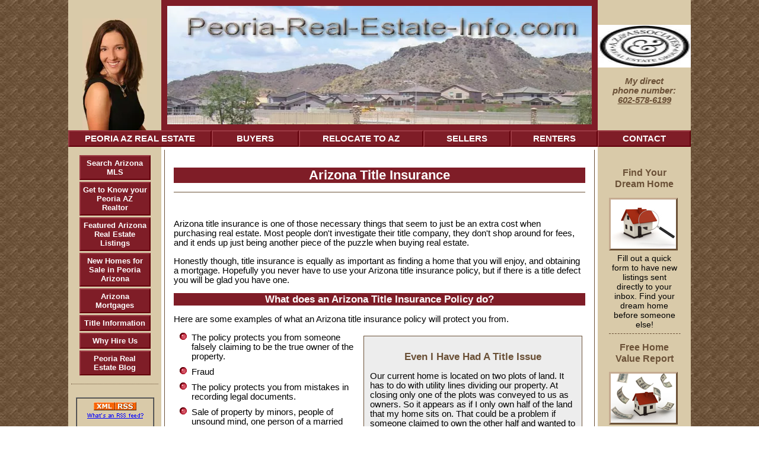

--- FILE ---
content_type: text/html; charset=UTF-8
request_url: http://www.peoria-real-estate-info.com/ArizonaTitle.html
body_size: 9755
content:
<!DOCTYPE HTML PUBLIC "-//W3C//DTD HTML 4.01 Transitional//EN">
<!-- Created on 17/06/2007 21:51:30 -->
<html>
<head> <link rel="shortcut icon" href="http://www.peoria-real-estate-info.com/favicon.ico">
<title>
Free Arizona Title Insurance Information
</title>
<meta name="Description" content="When buying a home you must obain an Arizona title insurance policy, and it can be confusing.  We'll explain the options and fees.">
<meta http-equiv="Content-Type" content="text/html; charset=UTF-8">
<META NAME="ROBOTS" CONTENT="all">
<META HTTP-EQUIV="CONTENT-LANGUAGE" CONTENT="EN">
<META NAME="revisit-after" CONTENT="7 days">
<META NAME="Copyright" CONTENT="Free Arizona Title Insurance Information">
<link rel="stylesheet" type="text/css" href="http://www.peoria-real-estate-info.com/support-files/main.css+nav.css+divs.css+addto.css.pagespeed.cc.9jKKr3LVxv.css"/>
<script language="JavaScript" src="http://www.peoria-real-estate-info.com/support-files/addto.js" type="text/javascript"></script>
<meta http-equiv="Content-Type" content="text/html; charset=UTF-8"/>
<script type="text/javascript" src="http://www.peoria-real-estate-info.com/sd/support-files/fix.js"></script> <!-- start: tool_blocks.sbi_html_head -->
<link rel="canonical" href="http://www.peoria-real-estate-info.com/ArizonaTitle.html"/>
<link rel="alternate" type="application/rss+xml" title="RSS" href="http://www.peoria-real-estate-info.com/peoria-arizona-real-estate.xml">
<meta property="og:title" content="Free Arizona Title Insurance Information"/>
<meta property="og:description" content="When buying a home you must obain an Arizona title insurance policy, and it can be confusing.  We'll explain the options and fees."/>
<meta property="og:type" content="article"/>
<meta property="og:url" content="http://www.peoria-real-estate-info.com/ArizonaTitle.html"/>
<!-- SD -->
<script type="text/javascript" language="JavaScript">var https_page=0</script>
<!-- end: tool_blocks.sbi_html_head --></head>
<body>
<!--************************************************************************************************-->
<!-- The table width below, is for the COMPLETE table, not the individual cells. You can change it
to as low as 80%, if you prefer the narrower look. -->
<div class="main-table" align="center"><!--this is the starting div for the max width, don't delete it-->
<table width="100%" border="0" cellspacing="0" cellpadding="0">
<!-- start: SSI header.shtml --><!--
-->
<tr>
<td class="headerbg" valign="bottom" align="center"><img src="http://www.peoria-real-estate-info.com/images/xBobbi-facing-left.jpg.pagespeed.ic.h-w2W-sYbB.webp" height="189" width="109" alt="bobbi herman">
</td>
<td class="headerborderbg"> <img src="http://www.peoria-real-estate-info.com/images/xweb-header.jpg.pagespeed.ic.RZd0_YRjtS.webp" width="100%" height="200" alt="Peoria Arizona real estate">
</td>
<td class="headerbg" align="center">
<img src="[data-uri]" width="100%" height="72" alt="realty one group">
<p><b><font color="#6B5137" face="arial">My direct<br>phone number:<br><u>602-578-6199</u></font></b></p>
</td>
</tr><!--
--><!-- end: SSI header.shtml -->
<!-- This is the table for the horizontal nav bar -->
<!-- start: SSI top-navigation.shtml --><!--
-->
<tr>
<td colspan="3">
<table width="100%" border="0" cellspacing="0" cellpadding="0">
<tr>
<td width="23%" align="center"><span class="housebutton"><a href="http://www.peoria-real-estate-info.com" onclick="return FIX.track(this);">PEORIA AZ REAL ESTATE</a></span></td>
<td width="14%" align="center"><span class="housebutton"><a href="http://www.peoria-real-estate-info.com/buying-a-home.html" onclick="return FIX.track(this);">BUYERS</a></span></td>
<td width="20%" align="center"><span class="housebutton"><a href="http://www.peoria-real-estate-info.com/relocate-to-arizona.html" onclick="return FIX.track(this);">RELOCATE TO AZ</a></span></td>
<td width="14%" align="center"><span class="housebutton"><a href="http://www.peoria-real-estate-info.com/sell-a-home.html" onclick="return FIX.track(this);">SELLERS</a></span></td>
<td width="14%" align="center"><span class="housebutton"><a href="http://www.peoria-real-estate-info.com/rent-a-home.html" onclick="return FIX.track(this);">RENTERS</a></span></td>
<td width="15%" align="center"><span class="housebutton"><a href="http://www.peoria-real-estate-info.com/contact-bobbi-herman.html" rel="nofollow" onclick="return FIX.track(this);">CONTACT</a></span></td>
</tr>
</table>
</td>
</tr><!--
--><!-- end: SSI top-navigation.shtml -->
<!-- This is where the table for the horizontal nav bar ends -->
<!--************************************************************************************************-->
<!-- Dont put anything in this cell below. its only here as a spacer, to make sure the
spiders read your content, before they read you navigation column!!!. 
The width is set to 15%, the navigation cell will follow suit, as it is in the same column
-->
<tr>
<td class="spacerbg" valign="top" height="1px" width="15%">
</td>
<!--************************************************************************************************-->
<!-- This area is your main center column. As the 2 side columns are set to 30% between them, this one will
be at 70%. No need to specify that however, it will just fill whats left over.-->
<td class="contentbg" rowspan="2" valign="top">
<div class="content-box">
<h1 class="hbg">Arizona Title Insurance</h1>
<hr class="solid">
<!-- start: SSI Adsense-Title-Insurance-horizontal-text-ads.shtml --><!--
-->
<p align="center">
<script type="text/javascript">google_ad_client="pub-5067173808762973";google_ad_slot="2826411833";google_ad_width=468;google_ad_height=15;</script>
<script type="text/javascript" src="http://pagead2.googlesyndication.com/pagead/show_ads.js"></script></p><!--
--><!-- end: SSI Adsense-Title-Insurance-horizontal-text-ads.shtml -->
<p>
Arizona title insurance is one of those necessary things that seem to just be an extra cost when purchasing real estate.
Most people don't investigate their title company, they don't shop around for fees, and it ends up just being another
piece of the puzzle when buying real estate.
<p>
Honestly though, title insurance is equally as important as finding a
home that you will enjoy, and obtaining a mortgage. Hopefully you never have to use your Arizona title insurance policy, but if
there is a title defect you will be glad you have one.
<h2 class="hbg">What does an Arizona Title Insurance Policy do?</h2>
Here are some examples of what an Arizona title insurance policy will protect you from.
<p>
<div class="half-width-box-right">
<h2>Even I Have Had A Title Issue</h2>
Our current home is located on two plots of land. It has to do with utility lines dividing our property. At closing only one of the plots
was conveyed to us as owners. So it appears as if I only own half of the land that my home sits on. That could be a
problem if someone claimed to own the other half and wanted to build on it. Half of my home is in the way. My Arizona
title insurance policy protects me from this happening. It happened because at closing the paperwork filed by the home
builder's title company was done incorrectly.
</div>
<ul>
<li class="custom-top">The policy protects you from someone falsely claiming to be the true owner of the property.
<li class="custom-top">Fraud
<li class="custom-top">The policy protects you from mistakes in recording legal documents.
<li class="custom-top">Sale of property by minors, people of unsound mind, one person of a married couple trying to sell the property without
spousal consent.
<li class="custom-top">Liens on the property because of unpaid taxes by the previous owner, lawsuit judgments against the seller, and unpaid
mortgages.
<li class="custom-top">Another example would be someone willing property to their heirs. <i>Imagine the that someone wills the
property at 123 Main Street to their son. If the owner had sold you the property before they passed away you don't want the son
making a claim for the property.</i>
<li class="custom-top">Discrepancies in the survey of the property.<i>This would apply if your property line was recorded improperly.
Worst case scenario would be if you added an access road, guest home, wall, or a shed and your neighbor made a claim that
the improvement was on their property.</i></ul>
<h2 class="hbg">How does Title Insurance Protect You?</h2>
If any of the things listed above arise, the Arizona title insurance policy that you purchased at the time you bought the
property will either pay for the legal defense associated with any of the claims above or reimburse you for any loss
incurred.
<h2 class="hbg">How to Take Title</h2>
This is one of the curve balls that a lot of people get hit with when they are at the closing for their new home or property. You
have 5 ways of taking title in Arizona as individuals, and a few ways of taking title as a company.
<p>
<b>For Individuals</b>
<ul>
<li class="custom"><b><a href="http://www.peoria-real-estate-info.com/CommunityProperty.html" onclick="return FIX.track(this);">Community Property</a></b>
<li class="custom"><b><a href="http://www.peoria-real-estate-info.com/CommunityPropertyWithTheRightOfSurvivorship.html" onclick="return FIX.track(this);">Community Property with the Right of Survivorship</a></b>
<li class="custom"><b><a href="http://www.peoria-real-estate-info.com/JointTenancy.html" onclick="return FIX.track(this);">Joint Tenancy</a></b>
<li class="custom"><b><a href="http://www.peoria-real-estate-info.com/TenantsInCommon.html" onclick="return FIX.track(this);">Tenants In Common</a></b> (also called Tenancy in Common)
<li class="custom">Sole and Separate <i>(We don't need a whole page for this. It means one person owns the property and they can do whatever they want with it.)</i></ul>
<p>
<b>For Companies</b>
<ul>
<li class="custom">Corporation
<li class="custom">Partnership
<li class="custom">Limited Liability Company
<li class="custom">Trust</ul>
<p>
I don't think we need to go into the methods companies take title much. If you are taking title as a company then you are
investing and you shouldn't need to read up about ways to take title on our website.
Visit our <a href="http://www.peoria-real-estate-info.com/real-estate-investing.html" onclick="return FIX.track(this);">Investors</a> section instead.
<br clear="all">
<hr class="solid"><!-- this class for the horizontal rule gives a much thinner line than the default-->
<p align="center">It really is crucial that you understand the <a href="http://www.peoria-real-estate-info.com/ArizonaTitle.html" onclick="return FIX.track(this);">Arizona title</a> process.
If you feel like you have it done, then return to our <a href="http://www.peoria-real-estate-info.com" onclick="return FIX.track(this);">Peoria AZ real estate</a>
home page and continue researching your next Arizona home purchase.
</div>
</td>
<!--************************************************************************************************-->
<!-- The code below here, is for the far right side column. The width is set to 15%.
DONT go below 10% or it will be too narrow to fit anything in. This section has multiple includes. The first is the home-search.shtml, 
then the home-value.shtml, and lastly the customer-appreciation.shtml-->
<td class="rightbg" valign="top" rowspan="2" width="15%" align="center">
<!-- start: SSI home-search.shtml --><!--
--><!-- you can add what you like to this include. Just image it's part of your page, and whatever you 
could do on there, you can do in here!-->
<div align="center"><div id="home-search">
<br><h2>Find Your Dream Home</h2>
<p class="homesearchbutton"> <a href="http://www.peoria-real-estate-info.com/Arizona-dream-home.html" target="_blank" rel="nofollow" onclick="return FIX.track(this);"></a></p>
Fill out a quick form to have new listings sent directly to your inbox. Find your dream home before someone else!<br>
<hr class="dashed">
</div></div><!--
--><!-- end: SSI home-search.shtml -->
<!-- start: SSI home-value.shtml --><!--
--><!-- you can add what you like to this include. Just image it's part of your page, and whatever you 
could do on there, you can do in here!-->
<div align="center"><div id="home-value">
<h2>Free Home Value Report</h2>
<p class="homevaluebutton"><a href="http://www.peoria-real-estate-info.com/free-house-values.html" target="_blank" onclick="return FIX.track(this);"></a></p>
Interested to find out what your home is worth? I'll prepare a market analysis of your home free of charge.<br>
<hr class="dashed">
</div></div><!--
--><!-- end: SSI home-value.shtml -->
<!-- start: SSI client-appreciation.shtml --><!--
--><!-- you can add what you like to this include. Just image it's part of your page, and whatever you 
could do on there, you can do in here!-->
<div align="center"><div id="client-appreciation">
<h2>Join Our Client Appreciation Program</h2>
<p class="clientappreciationbutton"><a href="http://www.peoria-real-estate-info.com/join-our-client-appreciation-program.html" target="blank" rel="nofollow" onclick="return FIX.track(this);"></a></p>
Join Our Client Appreciation Program and find out how you can go on a vacation on me.<br>
<hr class="dashed">
</div></div><!--
--><!-- end: SSI client-appreciation.shtml -->
<!--this is the end of the right column includes-->
</td>
</tr>
<!--************************************************************************************************-->
<!-- the code below if for the left side column.(the navigation column) -->
<tr>
<td class="leftbg" valign="top">
<!-- start: SSI navigation.shtml --><!--
--><!-- you can add what you like to this include. Just image it's part of your page, and whatever you 
could do on there, you can do in here!-->
<div align="center"><div id="navigator">
<p class="housebutton"><a href="http://www.peoria-real-estate-info.com/arizona-real-estate-mls.html" onclick="return FIX.track(this);">Search Arizona MLS</a></p>
<p class="housebutton"><a href="http://www.peoria-real-estate-info.com/ArizonaRealEstateAgent.html" onclick="return FIX.track(this);">Get to Know your Peoria AZ Realtor</a></p>
<p class="housebutton"><a href="http://www.peoria-real-estate-info.com/ArizonaRealEstateListings.html" onclick="return FIX.track(this);">Featured Arizona Real Estate Listings</a></p>
<p class="housebutton"><a href="http://www.peoria-real-estate-info.com/new-homes-for-sale-in-peoria-arizona.html" onclick="return FIX.track(this);">New Homes for Sale in Peoria Arizona</a></p>
<p class="housebutton"><a href="http://www.peoria-real-estate-info.com/ArizonaMortgageLoans.html" onclick="return FIX.track(this);"> Arizona Mortgages</a></p>
<p class="housebutton"><a href="http://www.peoria-real-estate-info.com/ArizonaTitle.html" onclick="return FIX.track(this);">Title Information</a></p>
<p class="housebutton"><a href="http://www.peoria-real-estate-info.com/Arizona-realtor.html" onclick="return FIX.track(this);">Why Hire Us</a></p>
<p class="housebutton"><a href="http://www.peoria-real-estate-info.com/Peoria-Arizona-Real-Estate-blog.html" onclick="return FIX.track(this);">Peoria Real Estate Blog</a></p>
</div></div>
<hr class="dotted">
<!--
--><!-- end: SSI navigation.shtml -->
<!--this ends the nav include info-->
<!--this begins the rss include info-->
<!-- start: SSI rss-subscribe.shtml --><!--
-->
<br><div style="text-align: center"><table style="margin-left: auto; margin-right: auto" width="90%" cellpadding="3" cellspacing="0" border="1"><tr><td align="center"><a href="http://www.peoria-real-estate-info.com/Peoria-Arizona-Real-Estate.xml" target="_new" onClick="alert('Sorry, please right-click on this button, and then copy the shortcut (the URL of this link). Paste that URL into your RSS reader. If this message is confusing, close this window and then please click on the &quot;What\'s an RSS feed?&quot; link just below the orange button.'); return false"><img src="http://www.peoria-real-estate-info.com/objects/xml-rss.gif" width="72" height="14" align="middle" alt="XML RSS" border="0" vspace="3"></a>
<br><a href="http://www.peoria-real-estate-info.com/peoria-real-estate-rss.html" target="_new" onclick="return FIX.track(this);"><img src="http://www.peoria-real-estate-info.com/objects/whatsthis.gif" width="96" height="18" alt="What is this?" border="0"></a>
<br><a href="http://add.my.yahoo.com/content?.intl=us&amp;url=http://www.peoria-real-estate-info.com/Peoria-Arizona-Real-Estate.xml" target="yahoo_window" onclick="return FIX.track(this);"><img src="http://us.i1.yimg.com/us.yimg.com/i/us/my/addtomyyahoo2.gif" width="100" height="14" border="0" align="middle" alt="Add to My Yahoo!" vspace="8"></a>
<br><a href="http://my.msn.com/addtomymsn.armx?id=rss&amp;ut=http://www.peoria-real-estate-info.com/Peoria-Arizona-Real-Estate.xml&amp;ru=http://www.peoria-real-estate-info.com" target="msn_window" onclick="return FIX.track(this);"><img src="http://www.peoria-real-estate-info.com/objects/mymsn.gif" width="78" height="17" border="0" alt="Add to My MSN"></a>
<br><a href="http://fusion.google.com/add?feedurl=http://www.peoria-real-estate-info.com/Peoria-Arizona-Real-Estate.xml" target="google_window" onclick="return FIX.track(this);"><img src="http://buttons.googlesyndication.com/fusion/add.gif" width="104" height="17" border="0" alt="Add to Google" vspace="8"></a></td></tr></table></div>
<!--
--><!-- end: SSI rss-subscribe.shtml -->
<!--this ends the rss include info-->
</td>
</tr>
<!--************************************************************************************************-->
<tr>
<td class="footerbg" colspan="3">
<div align="center"><h2><a name="link" class="jumplink"></a></h2></div>
<!--this is the beginning of the footer include-->
<!-- start: SSI footer.shtml --><!--
--><!-- you can add what you like to this include. Just image it's part of your page, and whatever you 
could do on there, you can do in here! the bottom line of this include is a small link to
my template page. If you're happy with the results of using it, and you feel you have had good value
and support, then perhaps you would consider leaving it in? 

There is no obligation to do so, but it would certainly be appreciated, thanks.-->
<script language="JavaScript" type="text/javascript">var addtoMethod=1;var addtoLayout=4;var AddURL=document.location.href;var AddTitle=escape(document.title);</script>
<div class="addToContent"><div align="center">
<div class="addTo"> <span title="Learn about Social Bookmarking" class="addToAbout" onclick="addto(0)">ADD TO YOUR SOCIAL BOOKMARKS:</span>
<span class="addtos" title="Add this page to Blink" onclick="addto(1)"><img src="http://www.peoria-real-estate-info.com/image-files/addto_blink.gif" width="16" height="16" alt="add to Blink">Blink</span>
<span class="addtos" title="Add this page to Delicious" onclick="addto(2)"><img src="http://www.peoria-real-estate-info.com/image-files/addto_delicious.gif" width="16" height="16" alt="add to Del.icio.us">Del.icio.us</span>
<span class="addtos" title="Add this page to Digg" onclick="addto(3)"><img src="http://www.peoria-real-estate-info.com/image-files/addto_digg.gif" width="16" height="16" alt="add to Digg">Digg</span><br>
<span class="addtos" title="Add this page to Furl" onclick="addto(4)"><img src="http://www.peoria-real-estate-info.com/image-files/addto_furl.gif" width="16" height="16" alt="add to Furl">Furl</span>
<span class="addtos" title="Add this page to Google" onclick="addto(5)"><img src="http://www.peoria-real-estate-info.com/image-files/addto_google.gif" width="16" height="16" alt="add to Google">Google</span>
<span class="addtos" title="Add this page to Simpy" onclick="addto(6)"><img src="http://www.peoria-real-estate-info.com/image-files/addto_simpy.gif" width="16" height="16" alt="add to Simpy">Simpy</span>
<span class="addtos" title="Add this page to Spurl" onclick="addto(8)"><img src="http://www.peoria-real-estate-info.com/image-files/addto_spurl.gif" width="16" height="16" alt="add to Spurl">Spurl</span>
<a STYLE="text-decoration:none; font-family:Verdana, Arial, Helvetica, sans-serif; font-size:9px; font-weight:normal; color:#000" title="add this page to Technorati" href="javascript:void(document.location='http://technorati.com/faves?add='+escape(document.location))"><img src="http://www.peoria-real-estate-info.com/image-files/technorati.gif" alt="Bookmark at Technorati" width="16" height="16" border="0">Technorati</a>
<span class="addtos" title="Add this page to Yahoo! MyWeb" onclick="addto(7)"><img src="http://www.peoria-real-estate-info.com/image-files/addto_yahoo.gif" width="16" height="16" alt="add to Yahoo">Y! MyWeb</span>
</div></div></div>
<br clear="all">
<div align="center"><img src="http://www.peoria-real-estate-info.com/images/realtor-symbol.jpg" width="70" height="76" alt="realtor"><img src="http://www.peoria-real-estate-info.com/images/equal-housing-opportunity.gif" width="70" height="75" alt="equal housing opportunity"> </div>
<p>
<div align="center">
<font size="-1">| <a href="http://www.peoria-real-estate-info.com/index.html" onclick="return FIX.track(this);"> Home Page</a> | <a href="http://www.peoria-real-estate-info.com/buying-a-home.html" onclick="return FIX.track(this);"> Buyers</a> | <a href="http://www.peoria-real-estate-info.com/sell-a-home.html" onclick="return FIX.track(this);"> Sellers</a> | <a href="http://www.peoria-real-estate-info.com/rent-a-home.html" onclick="return FIX.track(this);"> Renters</a> | <a href="http://www.peoria-real-estate-info.com/real-estate-investing.html" onclick="return FIX.track(this);"> Investors</a> | <a href="http://www.peoria-real-estate-info.com/contact-bobbi-herman.html" rel="nofollow" onclick="return FIX.track(this);"> Contact</a> |</font>
<p>
<i>Copyright&copy 2007-2010 Peoria-Real-Estate-Info.com</i>
<br>
<!--end of info in the include-->
<a href="#top"> Return to top </a></div><!--
--><!-- end: SSI footer.shtml -->
<!--this is the end of the info that needs to be in yr footer include-->
<!--************************************************************************************************-->
</td>
</tr>
</table>
</div><!--this is the closing div for the max width, dont delete it--> <!-- start: tool_blocks.sbi_html_body_end -->
<script>var SS_PARAMS={pinterest_enabled:false,googleplus1_on_page:false,socializeit_onpage:false};</script><style>.g-recaptcha{display:inline-block}.recaptcha_wrapper{text-align:center}</style>
<script>if(typeof recaptcha_callbackings!=="undefined"){SS_PARAMS.recaptcha_callbackings=recaptcha_callbackings||[]};</script><script>(function(d,id){if(d.getElementById(id)){return;}var s=d.createElement('script');s.async=true;s.defer=true;s.src="/ssjs/ldr.js";s.id=id;d.getElementsByTagName('head')[0].appendChild(s);})(document,'_ss_ldr_script');</script><!-- end: tool_blocks.sbi_html_body_end -->
<!-- Generated at 11:06:41 26-Nov-2022 with custom-10-0-2col v43 -->
</body>
</html>


--- FILE ---
content_type: text/html; charset=utf-8
request_url: https://www.google.com/recaptcha/api2/aframe
body_size: 267
content:
<!DOCTYPE HTML><html><head><meta http-equiv="content-type" content="text/html; charset=UTF-8"></head><body><script nonce="TVsgbOgH952bztVhWGEd9Q">/** Anti-fraud and anti-abuse applications only. See google.com/recaptcha */ try{var clients={'sodar':'https://pagead2.googlesyndication.com/pagead/sodar?'};window.addEventListener("message",function(a){try{if(a.source===window.parent){var b=JSON.parse(a.data);var c=clients[b['id']];if(c){var d=document.createElement('img');d.src=c+b['params']+'&rc='+(localStorage.getItem("rc::a")?sessionStorage.getItem("rc::b"):"");window.document.body.appendChild(d);sessionStorage.setItem("rc::e",parseInt(sessionStorage.getItem("rc::e")||0)+1);localStorage.setItem("rc::h",'1768942925598');}}}catch(b){}});window.parent.postMessage("_grecaptcha_ready", "*");}catch(b){}</script></body></html>

--- FILE ---
content_type: text/css
request_url: http://www.peoria-real-estate-info.com/support-files/main.css+nav.css+divs.css+addto.css.pagespeed.cc.9jKKr3LVxv.css
body_size: 5491
content:
/* this first section sets the background color....thats the color surround OUTSIDE
your main table. The same with the fonts, this applies only to any text you place outside the
main content table. Which will probably be nothing. The max-width is for Firefox, to let it know how wide you
want your page to be. This will be the maximum width of your main content table.

If you set it to perhaps 1050px, and view it on a 1024x768 monitor, it will appear full width. But to someone 
viewing on a 1200x1024 monitor, it will appear as 1050 wide, with your choice of a colored background either
 side, taking up the extra 150px. (75px each side)*/

body {
max-width: 1050px;
background-image:
url('http://www.peoria-real-estate-info.com/images/web-background-2.jpg');
background-repeat: repeat;
font-family: Arial, Verdana, sans-serif;
font-size: 93%;
color: #000;
margin:auto;
padding:0;
text-align:center;
}





/* you have 3 more classes of horizontal rule, as well as the default version Change the attributes to 
get the look you want. The 3 classes are solid, dotted, and dashed. Add class="dashed" to your hr
tag on an HTML page, to get the dashed version of the hr. Change the colors to suit. */

.solid {	
   border-top: 1px solid #6B5137;
   border-bottom: hidden;
   border-left: hidden; 
   border-right: hidden;
	width: 100%;
	margin-left: auto;
	margin-right: auto;
	
	
}

.dashed {
  border-bottom:1px dashed #6B5137;
   border-top:hidden;
   border-left:hidden;
	width: 100%;
	margin-left: auto;
	margin-right: auto;
	
	
}

.dotted {
	border-bottom:1px dotted #6B5137;
   border-top:hidden;
   border-left:hidden;
	width: 100%;
	margin-left: auto;
	margin-right: auto;
}

/* this is a custom class for your bold tag. You can alter anything here, or remove
it completely to get the default bold*/
b{

color: #000000;
font-family: Arial;
font-size: 100%;
font-style: italic;
}


/* this is a custom class for using graphics as bullets.  Upload a custom graphic to your 
graphics library in the usual way. Then replace my URL
with your own. Note there are no speech marks around the URL*/
 
ul {
list-style-type: none;
padding-left: 0;
margin-left: 10px;
}
 
li.custom {
background: url(http://www.peoria-real-estate-info.com/images/glassy_bullet_red.gif) left center no-repeat; 

padding-left: 20px;
margin-bottom: 10px;

 }
 
li.custom-top {
background: url(http://www.peoria-real-estate-info.com/images/glassy_bullet_red.gif) left top no-repeat; 

padding-left: 20px;
margin-bottom: 10px;

 }
 
 
/* this area below is for your  Link-text and headings. You can change the font type and size, the color of each of them
as well as the a:hover, which is the text for a link, once the pointer passes over it*/

a { font-family: Arial, Verdana, sans-serif; 
font-size: 100%; color: #7F1D28; text-decoration: underline;
}

a:hover { font-family: Arial, Verdana, sans-serif;
 font-size: 100%; 
 background-color: transparent;
 color: #6B5137;
 }



h1 { text-align: center; font-family: Arial, Verdana, sans-serif; font-size: 150%;  color: #6B5137}
h2 { text-align: center; font-family: Arial, Verdana, sans-serif; font-size: 116%;  color: #6B5137}
h3 { font-family: Arial, Verdana, sans-serif; font-size: 108%;  color: #6B5137}



/* 
Notice the width:expression part? That's for internet explorer, which doesnt understand max-width commands.
So this works WITH the max-width at the top of this page. If you change that to say 1050px, change both occurences here
to 1050px as well. Otherwise Those using IE wont get the width constraint....their page would expand indefinitely!
Firefox will ignore this part, and IE will ignore the max-width part....you need both of them.

BUT DONT TOUCH THIS PART BELOW UNLESS YOU HAVE READ THE PDF THAT EXPLAINS HOW, AND YOU ARE SURE YOU UNDERSTAND IT!!*/

.main-table {
width:expression(document.body.clientWidth > 1052? "1050px": "auto" );
margin-top: 0px;
margin-right: auto;
margin-bottom: 0px;
margin-left: auto;
}


/*as we are using a table based layout, all your text is within a table. So this is the area to change the
size, color and font family .*/
table {
font-family: Arial, Verdana, sans-serif;
font-size: 100%;
color: #000;
padding-top: 0px;
padding-right: 0px;
padding-bottom: 0px;
padding-left: 0px;
}

/* if you change the fonts and sizes, etc above, make this the same, but leave the weight as bold
Its just here to give you the option of a bold type font, without the extra size.*/

.note {
font-family: Arial, Verdana, sans-serif;
background-color:#fff; 
font-size: 77%;
color: #000000;
font-weight: bold;
font-style: italic;
} 


/* Below, is the background colors for your table cells. originally, they were on the actual page, so why
move them to the stylesheet? Well, if you decide to do a site-wide color scheme change, you now change here, 
rather than on every page. A big improvement. Also, the less styling on the page, the better.

Suppose you prefer to have a tiled image rather than a solid color?
Replace the background-color:#fff;  with this, and upload your image to the graphics library....
background-image: 
url('http://www.your-site.com/images/your-image.gif');
background-repeat: repeat;
*/


td.headerborderbg {
background-color:#7F1D27;
padding: 10px
}

td.headerbg {
background-color:#D9CAA9;
padding: 0
}

td.spacerbg {
background-color:#D9CAA9; 
padding:0
}

td.contentbg {
background-color:#fff;
padding: 5px
}

td.rightbg {
font-family: Arial, Verdana, sans-serif;
font-size: 93%;
color: #000;
background-color:#D9CAA9; 
padding: 5px
}

td.leftbg {
font-size: 86%;
margin-left: 10px;
background-color:#D9CAA9; 
padding: 5px
}

td.footerbg {
font-size: 86%;
background-color:#D9CAA9; 
}

/* This is for the heading background color....your H1, H2, and H3 tags*/
.hbg{
background-color:#7F1D27; 
color:#ffffff;
width: auto;
z-axis: 1;
}







/* information below is to remove the link styling for anchor links.
Just leave this as it is....it works fine, and shouldn't be modified */
a.jumplink{
text-decoration: none;
font-size: 100%; 
background-color: transparent;
color: #000;
}

a:hover.jumplink  {
text-decoration: none;
font-size: 100%; 
background-color: transparent;
color: #000;
} 
/*this stylesheet is for you navigation panel*/

#navigator {

}

.housebutton {
}

.housebutton a {
font-size: 100%;
}

.housebutton a:hover {
font-size: 100%;
}


/* this part below is for the color on the background, surrounding the buttons. Change the color, and the 
border, if you like. For the border, you can use solid, dashed, or dotted, for different border styles*/

#navigator {

background-color: transparent;

border: 0px #000000 solid;

width: 120px;

margin-top: auto;

margin-left: auto;

margin-right: auto;

padding: 5px;

text-align: center;


}

/* want more space between your buttons? just increase the margins
from 1px. Font weight can be bold if you prefer.*/

.housebutton {

font-weight: bold;
text-align: center;
margin-bottom: 3px;
margin-top: 3px;
}


/* this part is for the colors of your buttons "at rest" so to speak. Notice the
top/left, and the bottom/right are colored in pairs? If you change the colors, you will need to do the same, to
maintain the illusion of 3D buttons. Make one set of sides a slightly darker shade than the other pair.
This will give the button a 3D look*/

.housebutton a {

padding: 4px;

text-decoration: none;

display: block;

color: #ffffff; /*this is where you change the button font color*/

background-color: #7F1D27;

border-top: 2px #9C3A44 solid;

border-left: 2px #9C3A44 solid;

border-bottom: 2px #62000A solid;

border-right: 2px #62000A solid;

}

/*this part is how the buttons look, once the pointer passes over them. Same thing as above, but this time
the top/left colors should SWAP with the bottom/right, to give the correct effect.
Also the background color should go a shade darker, to make it seem as if it were now below the 
level of the page, and is not getting any light on it*/

.housebutton a:hover {

color: #000000; /*-----this is where you change the button font color, when the button is hovered over*/

background-color: #E8BFB3;

border-top: 2px #62000A solid;

border-left: 2px #62000A solid;

border-bottom: 2px #FFD6CB solid;

border-right: 2px #FFD6CB solid;

}


/*this area is for the home search button*/

#home-search {

}

.homesearchbutton {
}

.homesearchbutton a {
font-size: 100%;
}

.homesearchbutton a:hover {
font-size: 100%;
}


/* this part below is for the color on the background, surrounding the buttons. Change the color, and the 
border, if you like. For the border, you can use solid, dashed, or dotted, for different border styles*/

#home-search {

background-color: transparent;

border: 0px #000000 solid;

width: 120px;

margin-top: auto;

margin-left: auto;

margin-right: auto;

padding: 0px;

text-align: center;


}

/* want more space between your buttons? just increase the margins
from 1px. Font weight can be bold if you prefer.*/

.homesearchbutton {

font-weight: bold;
text-align: center;
margin-bottom: 5px;
margin-top: 5px;
}


/* this part is for the colors of your buttons "at rest" so to speak. Notice the
top/left, and the bottom/right are colored in pairs? If you change the colors, you will need to do the same, to
maintain the illusion of 3D buttons. Make one set of sides a slightly darker shade than the other pair.
This will give the button a 3D look*/

.homesearchbutton a {

padding: 0px;

text-decoration: none;

display: block;

color: #ffffff; /*this is where you change the button font color*/

background-color: transparent;

background-image: 
url(http://www.peoria-real-estate-info.com/images/house-search-button.jpg);

background-repeat: no-repeat;

width: 110px;

height: 83px;

border-top: 3px #C5AB91 solid;

border-left: 3px #C5AB91 solid;

border-bottom: 3px #6B5137 solid;

border-right: 3px #6B5137 solid;

}

/*this part is how the buttons look, once the pointer passes over them. Same thing as above, but this time
the top/left colors should SWAP with the bottom/right, to give the correct effect.
Also the background color should go a shade darker, to make it seem as if it were now below the 
level of the page, and is not getting any light on it*/

.homesearchbutton a:hover {

color: #000000; /*-----this is where you change the button font color, when the button is hovered over*/

background-color: transparent;

background-image: 
url(http://www.peoria-real-estate-info.com/images/house-search-button-pressed.jpg);

background-repeat: no-repeat;

width: 110px;

height: 83px;

border-top: 3px #6B5137 solid;

border-left: 3px #6B5137 solid;

border-bottom: 3px #C5AB91 solid;

border-right: 3px #C5AB91 solid;

}

/*this area is for the home value button*/

#home-value {

}

.homevaluebutton {
}

.homevaluebutton a {
font-size: 100%;
}

.homevaluebutton a:hover {
font-size: 100%;
}


/* this part below is for the color on the background, surrounding the buttons. Change the color, and the 
border, if you like. For the border, you can use solid, dashed, or dotted, for different border styles*/

#home-value {

background-color: transparent;

border: 0px #000000 solid;

width: 120px;

margin-top: auto;

margin-left: auto;

margin-right: auto;

padding: 0px;

text-align: center;


}

/* want more space between your buttons? just increase the margins
from 1px. Font weight can be bold if you prefer.*/

.homevaluebutton {

font-weight: bold;
text-align: center;
margin-bottom: 5px;
margin-top: 5px;
}


/* this part is for the colors of your buttons "at rest" so to speak. Notice the
top/left, and the bottom/right are colored in pairs? If you change the colors, you will need to do the same, to
maintain the illusion of 3D buttons. Make one set of sides a slightly darker shade than the other pair.
This will give the button a 3D look*/

.homevaluebutton a {

padding: 0px;

text-decoration: none;

display: block;

color: #ffffff; /*this is where you change the button font color*/

background-color: transparent;

background-image: 
url(http://www.peoria-real-estate-info.com/images/house-value.jpg);

background-repeat: no-repeat;

width: 110px;

height: 83px;

border-top: 3px #C5AB91 solid;

border-left: 3px #C5AB91 solid;

border-bottom: 3px #6B5137 solid;

border-right: 3px #6B5137 solid;

}

/*this part is how the buttons look, once the pointer passes over them. Same thing as above, but this time
the top/left colors should SWAP with the bottom/right, to give the correct effect.
Also the background color should go a shade darker, to make it seem as if it were now below the 
level of the page, and is not getting any light on it*/

.homevaluebutton a:hover {

color: #000000; /*-----this is where you change the button font color, when the button is hovered over*/

background-color: transparent;

background-image: 
url(http://www.peoria-real-estate-info.com/images/house-value-pressed.jpg);

background-repeat: no-repeat;

width: 110px;

height: 83px;

border-top: 3px #6B5137 solid;

border-left: 3px #6B5137 solid;

border-bottom: 3px #C5AB91 solid;

border-right: 3px #C5AB91 solid;

}

/*this area is for the client appreciation button*/

#client-appreciation {

}

.clientappreciationbutton {
}

.clientappreciationbutton a {
font-size: 100%;
}

.clientappreciationbutton a:hover {
font-size: 100%;
}


/* this part below is for the color on the background, surrounding the buttons. Change the color, and the 
border, if you like. For the border, you can use solid, dashed, or dotted, for different border styles*/

#client-appreciation {

background-color: transparent;

border: 0px #000000 solid;

width: 120px;

margin-top: auto;

margin-left: auto;

margin-right: auto;

padding: 0px;

text-align: center;


}

/* want more space between your buttons? just increase the margins
from 1px. Font weight can be bold if you prefer.*/

.clientappreciationbutton {

font-weight: bold;
text-align: center;
margin-bottom: 5px;
margin-top: 5px;
}


/* this part is for the colors of your buttons "at rest" so to speak. Notice the
top/left, and the bottom/right are colored in pairs? If you change the colors, you will need to do the same, to
maintain the illusion of 3D buttons. Make one set of sides a slightly darker shade than the other pair.
This will give the button a 3D look*/

.clientappreciationbutton a {

padding: 0px;

text-decoration: none;

display: block;

color: #ffffff; /*this is where you change the button font color*/

background-color: transparent;

background-image: 
url(http://www.peoria-real-estate-info.com/images/client-appreciation-button.jpg);

background-repeat: no-repeat;

width: 110px;

height: 83px;

border-top: 3px #C5AB91 solid;

border-left: 3px #C5AB91 solid;

border-bottom: 3px #6B5137 solid;

border-right: 3px #6B5137 solid;

}

/*this part is how the buttons look, once the pointer passes over them. Same thing as above, but this time
the top/left colors should SWAP with the bottom/right, to give the correct effect.
Also the background color should go a shade darker, to make it seem as if it were now below the 
level of the page, and is not getting any light on it*/

.clientappreciationbutton a:hover {

color: #000000; /*-----this is where you change the button font color, when the button is hovered over*/

background-color: transparent;

background-image: 
url(http://www.peoria-real-estate-info.com/images/client-appreciation-button-pressed.jpg);

background-repeat: no-repeat;

width: 110px;

height: 83px;

border-top: 3px #6B5137 solid;

border-left: 3px #6B5137 solid;

border-bottom: 3px #C5AB91 solid;

border-right: 3px #C5AB91 solid;

}

/*this area is for the Find A Different Peoria New Home Development Button*/

#different-new-home {

}

.differentnewhome {
}

.differentnewhome a {
font-size: 100%;
}

.differentnewhome a:hover {
font-size: 100%;
}


/* this part below is for the color on the background, surrounding the buttons. Change the color, and the 
border, if you like. For the border, you can use solid, dashed, or dotted, for different border styles*/

#different-new-home {

background-color: transparent;

border: 0px #000000 solid;

width: 150px;

margin-top: auto;

margin-left: auto;

margin-right: auto;

padding: 0px;

text-align: center;


}

/* want more space between your buttons? just increase the margins
from 1px. Font weight can be bold if you prefer.*/

.differentnewhome {

font-weight: bold;
text-align: center;
margin-bottom: 5px;
margin-top: 5px;
}


/* this part is for the colors of your buttons "at rest" so to speak. Notice the
top/left, and the bottom/right are colored in pairs? If you change the colors, you will need to do the same, to
maintain the illusion of 3D buttons. Make one set of sides a slightly darker shade than the other pair.
This will give the button a 3D look*/

.differentnewhome a {

padding: 0px;

text-decoration: none;

display: block;

color: #ffffff; /*this is where you change the button font color*/

background-color: transparent;

background-image: 
url(http://www.peoria-real-estate-info.com/images/different-new-home.gif);

background-repeat: no-repeat;

width: 150px;

height: 103px;

border-top: 3px #C5AB91 solid;

border-left: 3px #C5AB91 solid;

border-bottom: 3px #6B5137 solid;

border-right: 3px #6B5137 solid;

}

/*this part is how the buttons look, once the pointer passes over them. Same thing as above, but this time
the top/left colors should SWAP with the bottom/right, to give the correct effect.
Also the background color should go a shade darker, to make it seem as if it were now below the 
level of the page, and is not getting any light on it*/

.differentnewhome a:hover {

color: #000000; /*-----this is where you change the button font color, when the button is hovered over*/

background-color: transparent;

background-image: 
url(http://www.peoria-real-estate-info.com/images/different-new-home.gif);

background-repeat: no-repeat;

width: 150px;

height: 103px;

border-top: 3px #6B5137 solid;

border-left: 3px #6B5137 solid;

border-bottom: 3px #C5AB91 solid;

border-right: 3px #C5AB91 solid;

}


/*This style sheet controls how the textboxes will look
The only thing that you might want to change will be the color
of the borders. They are set at #000066 at the moment.
The background color is set to ffffff (white), however if you
decide to change it you can. Just remember, if you do, it will affect EVERY
textbox on your site. To change only one, copy and paste the class here in the style sheet,
and alter the color. Change the name also... so the new class may be called
full-width-box-blue for eg. Then the new color can be called with your new class name.
*/


div.content-box {
   background-color: transparent;
	margin: 0px 0px 0px 0px;
	padding: 15px;
	border-top: none;
	border-bottom: none;
	Border-right: 1px solid #6B5137; 
	border-left: 1px solid #6B5137;
}


/*** right column Full width box.
Change the colors to suit. The standard box has a white background, and the
box2 has a colored background ***/


div.full-width-box {
   background-color: #ffffff;
	margin: 15px 0px 10px 0px;
	padding: 15px;
   border: 1px solid #6B5137;
	
}

div.full-width-box2 {
   background-color: #ededed;
	margin: 15px 0px 10px 0px;
	padding: 15px;
   border: 1px solid #6B5137;
	
}
	
/*** right column Half of width box left ***/
div.half-width-box-left {
   background-color: #ededed;
	margin: 5px 5px 5px 5px;
	border: 1px solid #6B5137;
	padding: 10px;
	width: 50%;
	float: left;
	
}

/*** right column Half of width box left ***/
div.half-width-box-left2 {
   background-color: #ededed;
	margin: 5px 5px 5px 5px;
	border: 1px solid #6B5137;
	padding: 10px;
	width: 50%;
	float: left;
	
}

/*** quarter of width box left ***/
div.quarter-width-box-left {
   background-color: #ededed;
	margin: 5px 5px 5px 5px;
	border: 1px solid #6B5137;
	padding: 5px;
	width: 25%;
	float: left;
	
}

/*** right column Half of width box right ***/
div.half-width-box-right {
   background-color: #ededed;
	margin: 5px 5px 5px 5px;
	border: 1px solid #6B5137;
	padding: 10px;
	width: 50%;
	float: right;
	
}

/*** right column Half of width box right ***/
div.half-width-box-right2 {
   background-color: #ffffff;
	margin: 5px 5px 5px 5px;
	border: 1px solid #6B5137;
	padding: 10px;
	width: 50%;
	float: right;
	
}


/*** quarter of width box right ***/
div.quarter-width-box-right {
  background-color: #ededed;
	margin: 5px 5px 5px 5px;
	border: 1px solid #6B5137;
	padding: 5px;
	width: 25%;
	float: right;
	
}

/*** one-third of width box right ***/
div.one-third-width-box-right {
  background-color: #ededed;
	margin: 5px 5px 5px 5px;
	border: 1px solid #6B5137;
	padding: 5px;
	width: 40%;
	float: right;
	
}

}

/*** small width box right ***/
div.small-width-box-right {
  background-color: #fff;
	margin: 5px 0px 5px 0px;
	border: 0px solid #6B5137;
	padding: 5px;
	width: 15%;
	float: right;
	
}

/* the border of the image inside your half width textbox can be changed.
Its set to #5F8B8C at the moment. You can also change the solid
to either dashed or dotted if you want to*/

/*** Picture inside the text ***/
.img-float-left {
	float: left;
	padding: 2px;
	margin-right: 5px;
	border: 2px solid #6B5137;
}
.img-float-right {
	float: right;
	padding: 2px;
	margin-left: 5px;
	border: 2px solid #6B5137;
}
/*** Clearing of a float ***/
div.clear {
	clear: both;
	width: 100%;
	height: 1px;
}


/* AddToBookmarks Style Sheet */
.addToContent {
 	text-align: center;
 	padding:3px; 
}
.addTo {
	background-color: #f8f8f8;
	border:1px  #bbbbbb solid; 
	padding:1px; 
	width: 460px;
	font-family:Verdana, Arial, Helvetica, sans-serif; 
	font-size:9px;
	margin: auto; 
	text-align:center;
}
.addTo img {
	vertical-align: middle;
	padding: 1px 2px 1px 6px;
	cursor:pointer;
}
.addTo {
  	background-color: #fbfbfb;
  	color: #000000;
	margin: 0px;
	padding: 0px;
	font-family:Verdana, Arial, Helvetica, sans-serif; 
	font-size:9px; 
}
.addtos {
	padding: 1px;
	margin: 0px;
	cursor: pointer;
	font-family: Verdana, Arial, Helvetica, sans-serif;
	font-size: 9px;
	font-weight: normal;
}
.addToAbout{
	display: inline;
	list-style: none; 
	padding:1px; 
	margin:0px;
	font-weight: bold;
	cursor:help;
	font-family:Verdana, Arial, Helvetica, sans-serif; 
	font-size:9px; 
}
/*  the next 2 styles are only for verticallayouts */
.addToV {
	background-color: #f8f8f8;
	border: 1px  #bbbbbb solid;
	padding: 1px;
	width: 90px;
	font-family: Verdana, Arial, Helvetica, sans-serif;
	font-size: 9px;
	margin: auto;
	text-align: left;
}

.addToV img {
	vertical-align: middle;
	padding: 1px 2px 1px 3px;
	cursor:pointer;
}

.addToAboutV{
	list-style: none; 
	padding:1px;
	font-weight: bold;
	cursor:help;
	font-family:Verdana, Arial, Helvetica, sans-serif; 
	font-size:9px; 
}

A IMG {border:0.1px none #000000;} 

--- FILE ---
content_type: application/javascript
request_url: http://www.peoria-real-estate-info.com/support-files/addto.js
body_size: 2841
content:
//	<license>
//	Script: Add To Bookmarks
//	Version: 1
//	Homepage: http://www.AddToBookmarks.com/
//	Author:	Gideon Marken <gideon@markenmedia.com>
//	Author Blog: http://www.gideonmarken.com/
//	Author Work: http://www.markenmedia.com/
//	Author Work: http://www.webandaudio.com/
//	Date: December 05, 2005
//  License: Mozilla Public License 1.1	http://www.mozilla.org/MPL/MPL-1.1.html
//	</license>

//	NOTES - ok to delete
//	AddSite= this will be the url to the social bookmarking site for adding bookmarks
//	AddUrlVar= variable for URL
//	AddTitleVar= variable for TITLE
//	AddNote= the notes or description of the page - we're using the title for this when it's used
//	AddReturn= so far, one site requires a return url to be passed
//	AddOtherVars= some social bookmarking sites require other variables and their values to be passed - if any exist, they'll be set to this var
//	AddToMethod	= [0=direct,1=popup]

var txtVersion = "0.1";
var addtoInterval = null;
var popupWin = '';

// Add To Bookmarks Layout Style
switch(addtoLayout){
	case 0:		// horizontal, 1 row
document.write('<div class="addToContent"><dl class="addTo"><dd><span title="Learn about Social Bookmarking" class="addToAbout" onclick');
document.write('="addto(0)">ADD TO:</span></dd><dd><span title="Add this page to Blink"  onclick="addto(1)"><img src="../images/addto_blin%27);%0Adocument.write(%27k.gif" width="16" height="16" border="0" />Blink</span></dd><dd><span title="Add this page to Delicious" onclick="addto');
document.write('(2)"><img src="../images/addto_delicious.gif" width="16" height="16" border="0" />Del.icio.us</span></dd><dd><span title="');
document.write('Add this page to Digg" onclick="addto(3)"><img src="../images/addto_digg.gif" width="16" height="16" border="0" />Digg</spa');
document.write('n></dd><dd><span title="Add this page to Furl" onclick="addto(4)"><img src="../images/addto_furl.gif" width="16" height="1');
document.write('6" border="0" />Furl</span></dd><dd><span title="Add this page to Google" onclick="addto(5)"><img src="../images/addto_goo%27);%0Adocument.write(%27gle.gif" width="16" height="16" border="0" />Google</span></dd><dd><span title="Add this page to Simpy" onclick="addto(');
document.write('6)"><img src="../images/addto_simpy.gif" width="16" height="16" border="0" />Simpy</span></dd><dd><span title="Add this pa');
document.write('ge to Spurl" onclick="addto(8)"><img src="../images/addto_spurl.gif" width="16" height="16" border="0" />Spurl</span></dd>');
document.write('<dd><span title="Add this page to Yahoo! MyWeb" onclick="addto(7)"><img src="../images/addto_yahoo.gif" width="16" height="');
document.write('16" border="0" />Y! MyWeb</span></dd></dl></div>');	
	break
	case 1:		// horizontal, 2 rows
document.write('<div class="addToContent"><div class="addTo2Row"><div class="addToHeader" onclick="addto(0)">ADD THIS TO YOUR SOCIAL BO');
document.write('OKMARKS</div><div class="addToFloat"><span title="Add this page to Blink"  onclick="addto(1)"><img src="../images/addto_bl%27);%0Adocument.write(%27ink.gif" width="16" height="16" border="0" /> Blink</span><br /><span title="Add this page to Delicious" onclick="addto');
document.write('(2)"><img src="../images/addto_delicious.gif" width="16" height="16" border="0" /> Del.icio.us</span></div><div class="add');
document.write('ToFloat"><span title="Add this page to Digg" onclick="addto(3)"><img src="../images/addto_digg.gif" width="16" height="16" ');
document.write('border="0" /> Digg</span><br /><span title="Add this page to Furl" onclick="addto(4)"><img src="../images/addto_furl.gif" ');
document.write('width="16" height="16" border="0" /> Furl</span></div><div class="addToFloat"><span title="Add this page to Google" onc');
document.write('lick="addto(5)"><img src="../images/addto_google.gif" width="16" height="16" border="0" /> Google</span><br /><span title=');
document.write('"Add this page to Simpy" onclick="addto(6)"><img src="../images/addto_simpy.gif" width="16" height="16" border="0" />Simpy<');
document.write('/span></div><div class="addToFloat"><span title="Add this page to Spurl" onclick="addto(8)"><img src="../images/addto_spur%27);%0Adocument.write(%27l.gif" width="16" height="16" border="0" />Spurl</span><br /><span title="Add this page to Yahoo! MyWeb" onclick="addto');
document.write('(7)"><img src="../images/addto_yahoo.gif" width="16" height="16" border="0" /> Y! MyWeb</span><br /></div></div></div>');
	break	
	case 2:		// vertical with icons
document.write('<div class="addToContent"><dl class="addToV"><dd><span title="Learn about Social Bookmarking" class="addToAbout" onclic');
document.write('k="addto(0)">ADD TO:</span></dd><dd><span title="Add this page to Blink"  onclick="addto(1)"><img src="../images/addto_bli%27);%0Adocument.write(%27nk.gif" width="16" height="16" border="0" />Blink</span></dd><dd><span title="Add this page to Delicious" onclick="addt');
document.write('o(2)"><img src="../images/addto_delicious.gif" width="16" height="16" border="0" />Del.icio.us</span></dd><dd><span title=');
document.write('"Add this page to Digg" onclick="addto(3)"><img src="../images/addto_digg.gif" width="16" height="16" border="0" />Digg</sp');
document.write('an></dd><dd><span title="Add this page to Furl" onclick="addto(4)"><img src="../images/addto_furl.gif" width="16" height="');
document.write('16" border="0" />Furl</span></dd><dd><span title="Add this page to Google" onclick="addto(5)"><img src="../images/addto_go%27);%0Adocument.write(%27ogle.gif" width="16" height="16" border="0" />Google</span></dd><dd><span title="Add this page to Simpy" onclick="addto');
document.write('(6)"><img src="../images/addto_simpy.gif" width="16" height="16" border="0" />Simpy</span></dd><dd><span title="Add this p');
document.write('age to Spurl" onclick="addto(8)"><img src="../images/addto_spurl.gif" width="16" height="16" border="0" />Spurl</span></dd>');
document.write('<dd><span title="Add this page to Yahoo! MyWeb" onclick="addto(7)"><img src="../images/addto_yahoo.gif" width="16" height=');
document.write('"16" border="0" />Y! MyWeb</span></dd></dl></div>');
	break	
	case 3:		// vertical no icons
document.write('<div class="addToContent"><dl class="addToVNoImg"><dd><span title="Learn about Social Bookmarking" class="addToAbout" o');
document.write('nclick="addto(0)">ADD TO:</span></dd><dd><span title="Add this page to Blink" onclick="addto(1)">Blink</span></dd><dd>');
document.write('<span title="Add this page to Delicious" onclick="addto(2)">Del.icio.us</span></dd><dd><span title="Add this page to Di');
document.write('gg" onclick="addto(3)">Digg</span></dd><dd><span title="Add this page to Furl" onclick="addto(4)">Furl</span></dd><dd>');
document.write('<span title="Add this page to Google" onclick="addto(5)">Google</span></dd><dd><span title="Add this page to Simpy" onc');
document.write('lick="addto(6)">Simpy</span></dd><dd><span title="Add this page to Spurl" onclick="addto(8)">Spurl</span></dd><dd><spa');
document.write('n title="Add this page to Yahoo! MyWeb" onclick="addto(7)">Y! MyWeb</span></dd></dl></div>');
	break		
	default:	
}
function addtoWin(addtoFullURL)
{
	if (!popupWin.closed && popupWin.location){
		popupWin.location.href = addtoFullURL;
		var addtoInterval = setInterval("closeAddTo();",1000);
	}
	else{
		popupWin = window.open(addtoFullURL,'addtoPopUp','width=770px,height=500px,status=0,location=0,resizable=1,scrollbars=1,left=0,top=100');
		var addtoInterval = setInterval("closeAddTo();",1000);
		if (!popupWin.opener) popupWin.opener = self;
	}
	if (window.focus) {popupWin.focus()}
	return false;
}
// closes the popupWin
function closeAddTo() {
	if (!popupWin.closed && popupWin.location){
		if (popupWin.location.href == AddURL)	//if it's the same url as what was bookmarked, close the win
		popupWin.close();
	}
	else {	//if it's closed - clear the timer
		clearInterval(addtoInterval)
		return true
	}
}
//main addto function - sets the variables for each Social Bookmarking site
function addto(addsite){
	switch(addsite){
		case 0:	//	AddToBookmarks.com ID:0	- an educational page on what Social Bookmarking is
			var AddSite = "http://www.addtobookmarks.com/socialbookmarking.htm?";
			var AddUrlVar = "url";
			var AddTitleVar = "title";
			var AddNoteVar = "";
			var AddReturnVar = "";
			var AddOtherVars = "";	
			break	
		case 1:	//	Blink ID:1
			var AddSite = "http://www.blinklist.com/index.php?Action=Blink/addblink.php";
			var AddUrlVar = "url";
			var AddTitleVar = "title";
			var AddNoteVar = "description";
			var AddReturnVar = "";
			var AddOtherVars = "&Action=Blink/addblink.php";	
			break
		case 2:	//	Del.icio.us	ID:2 &v=3&noui=yes&jump=close
			var AddSite = "http://del.icio.us/post?";
			var AddUrlVar = "url";
			var AddTitleVar = "title";
			var AddNoteVar = "";
			var AddReturnVar = "";
			var AddOtherVars = "";		
			break
		case 3:	//	Digg ID:3
			var AddSite = "http://digg.com/submit?";
			var AddUrlVar = "url";
			var AddTitleVar =  "";
			var AddNoteVar =  "";
			var AddReturnVar =  "";
			var AddOtherVars = "&phase=2";
			break
		case 4:	//	Furl ID:4
			var AddSite = "http://www.furl.net/storeIt.jsp?";
			var AddUrlVar = "u";
			var AddTitleVar = "t";
			var AddNoteVar = "";
			var AddReturnVar = "";
			var AddOtherVars = "";	
			break
		case 5:	//	GOOGLE ID:5
			var AddSite = "http://fusion.google.com/add?";
			var AddUrlVar = "feedurl";
			var AddTitleVar = "";
			var AddNoteVar = "";
			var AddReturnVar = "";
			var AddOtherVars = "";
			break
		case 6:	//	Simpy ID:6
			var AddSite = "http://simpy.com/simpy/LinkAdd.do?";
			var AddUrlVar = "href";
			var AddTitleVar = "title";
			var AddNoteVar = "note";
			var AddReturnVar = "_doneURI";
			var AddOtherVars = "&v=6&src=bookmarklet";
			break
		case 7:	//	Yahoo ID: 7
			var AddSite = "http://myweb2.search.yahoo.com/myresults/bookmarklet?";
			var AddUrlVar = "u";
			var AddTitleVar = "t";
			var AddNoteVar = "";
			var AddReturnVar = "";
			var AddOtherVars = "&d=&ei=UTF-8";
			break
		case 8:	//	Spurl ID: 8 	d.selection?d.selection.createRange().text:d.getSelection()
			var AddSite = "http://www.spurl.net/spurl.php?";
			var AddUrlVar = "url";
			var AddTitleVar = "title";
			var AddNoteVar = "blocked";
			var AddReturnVar = "";
			var AddOtherVars = "&v=3";
			break			
		default:
	}
//	Build the URL
	var addtoFullURL = AddSite + AddUrlVar + "=" + AddURL + "&" + AddTitleVar + "=" + AddTitle + AddOtherVars ;
	if (AddNoteVar != "") 
		{var addtoFullURL = addtoFullURL + "&" + AddNoteVar + "=" + AddTitle;}
	if (AddReturnVar != "")
		{var addtoFullURL = addtoFullURL + "&" + AddReturnVar + "=" + AddURL;}
//	Checking AddToMethod, to see if it opens in new window or not
	switch(addtoMethod){
		case 0:	// 0=direct link
			self.location = addtoFullURL
			break
		case 1:	// 1=popup
			addtoWin(addtoFullURL);
			break
		default:	
		}
		return true;
}
//	checking across domains causes errors - this is to supress these
function handleError() {return true;}
window.onerror = handleError;